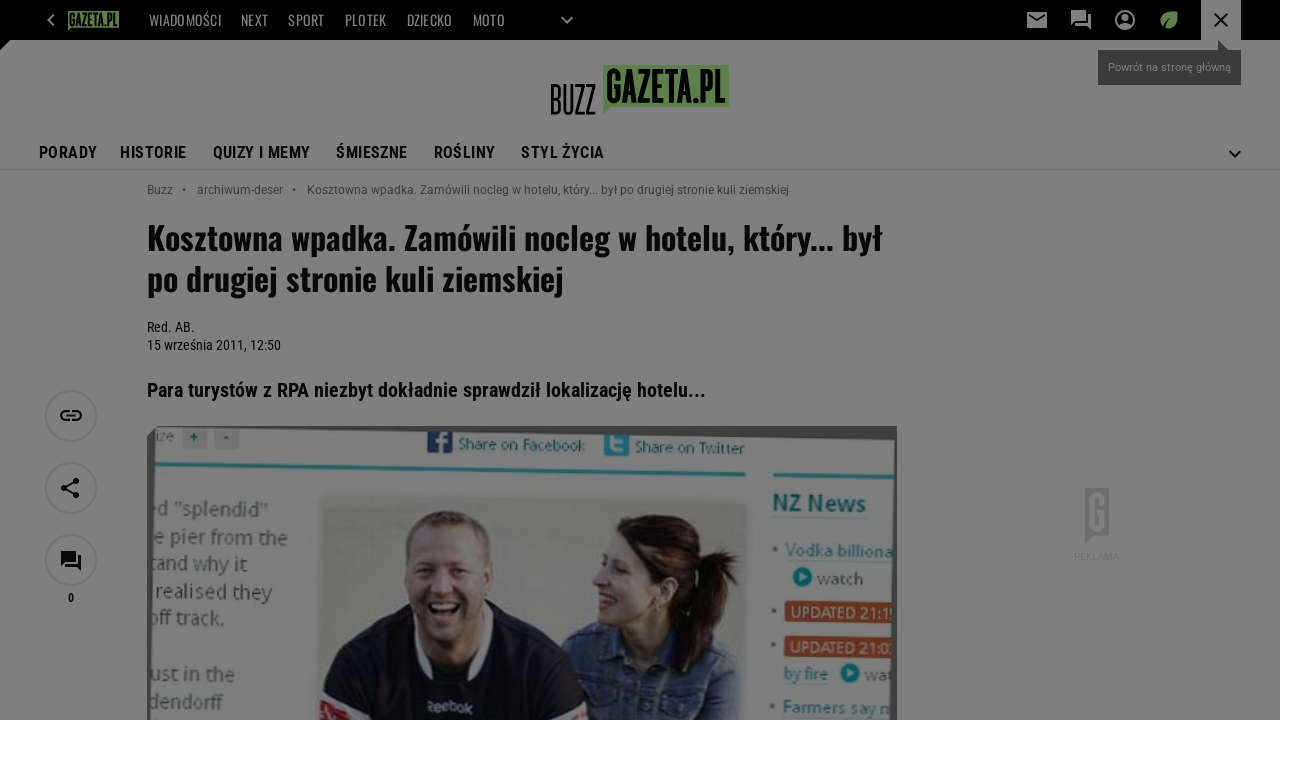

--- FILE ---
content_type: image/svg+xml
request_url: https://bi.im-g.pl/im/0/31860/m31860450.svg
body_size: 1013
content:
<svg id="Group_778" data-name="Group 778" xmlns="http://www.w3.org/2000/svg" xmlns:xlink="http://www.w3.org/1999/xlink" width="215.138" height="60.432" viewBox="0 0 215.138 60.432">
  <defs>
    <clipPath id="clip-path">
      <rect id="Rectangle_604" data-name="Rectangle 604" width="215.138" height="60.432" fill="none"/>
    </clipPath>
  </defs>
  <g id="Group_777" data-name="Group 777" clip-path="url(#clip-path)">
    <path id="Path_1162" data-name="Path 1162" d="M11.893,103.7v7.42a5.645,5.645,0,0,1-2.842,5.052,5.561,5.561,0,0,1,2.842,5v7.473A5.78,5.78,0,0,1,5.947,134.6H0V97.758H5.947a5.78,5.78,0,0,1,5.947,5.947M5.947,114.44a2.406,2.406,0,0,0,2.473-2.473V103.7a2.376,2.376,0,0,0-2.473-2.473H3.473V114.44Zm0,16.682a2.376,2.376,0,0,0,2.473-2.473v-8.262a2.376,2.376,0,0,0-2.473-2.473H3.473v13.209Z" transform="translate(0 -74.69)"/>
    <path id="Path_1163" data-name="Path 1163" d="M69.723,131.648a2.376,2.376,0,0,0,2.473-2.473V97.758H75.67v31.417a5.946,5.946,0,1,1-11.893,0V97.758H67.25v31.417a2.376,2.376,0,0,0,2.473,2.473" transform="translate(-48.727 -74.69)"/>
    <path id="Path_1164" data-name="Path 1164" d="M131.891,101.231h-7.683V97.758h11.367v3.473l-7.736,29.89h7.736v3.473H124.208v-3.473Z" transform="translate(-94.898 -74.689)"/>
    <path id="Path_1165" data-name="Path 1165" d="M186.747,101.231h-7.683V97.758H190.43v3.473l-7.736,29.89h7.736v3.473H179.064v-3.473Z" transform="translate(-136.809 -74.689)"/>
    <path id="Path_1166" data-name="Path 1166" d="M267.574,0V59.968l8.906-9.5H419.571V0Z" transform="translate(-204.433 0)" fill="#beff96"/>
    <path id="Path_1167" data-name="Path 1167" d="M731.29,175.112a3.266,3.266,0,1,1,3.266-3.266,3.266,3.266,0,0,1-3.266,3.266" transform="translate(-556.229 -128.8)"/>
    <path id="Path_1168" data-name="Path 1168" d="M303.734,32.457H297.8V25.629a2.078,2.078,0,1,0-4.156,0V51.753a2.078,2.078,0,0,0,4.156,0v-9.2h-1.781V36.613h7.719v15.14a8.015,8.015,0,1,1-16.031,0V25.629a8.015,8.015,0,1,1,16.031,0Z" transform="translate(-219.812 -13.457)"/>
    <path id="Path_1169" data-name="Path 1169" d="M459.8,25.291,451.35,55.16h7.86V61.1h-14.25V55.935l8.453-29.869h-7.86V20.129H459.8Z" transform="translate(-339.961 -15.379)"/>
    <path id="Path_1170" data-name="Path 1170" d="M532.248,26.067h-7.125V38.536h5.344v4.75h-5.344V55.16h7.125V61.1H519.186V20.129h13.062Z" transform="translate(-396.671 -15.379)"/>
    <path id="Path_1171" data-name="Path 1171" d="M595.293,61.1h-5.937V26.066h-4.75V20.129h15.437v5.938h-4.75Z" transform="translate(-446.654 -15.379)"/>
    <path id="Path_1172" data-name="Path 1172" d="M841.25,61.1V20.129h5.937V55.16h5.937V61.1Z" transform="translate(-642.736 -15.379)"/>
    <path id="Path_1173" data-name="Path 1173" d="M375.447,20.129h-6.359L363.415,61.1h5.994l1.315-9.5h3.086l1.315,9.5h5.994Zm-4.065,26.718.885-11.875.885,11.875Z" transform="translate(-277.658 -15.379)"/>
    <path id="Path_1174" data-name="Path 1174" d="M774.316,20.129h-8.55V61.1H771.7V46.847h2.612a6.3,6.3,0,0,0,6.294-6.294V26.423a6.3,6.3,0,0,0-6.294-6.294m.356,20.425a.357.357,0,0,1-.356.356H771.7V26.067h2.612a.357.357,0,0,1,.356.356Z" transform="translate(-585.065 -15.379)"/>
    <path id="Path_1175" data-name="Path 1175" d="M657.253,20.129h-6.359L645.221,61.1h5.994l1.315-9.5h3.086l1.315,9.5h5.994Zm-4.065,26.718.885-11.875.885,11.875Z" transform="translate(-492.965 -15.379)"/>
  </g>
</svg>
